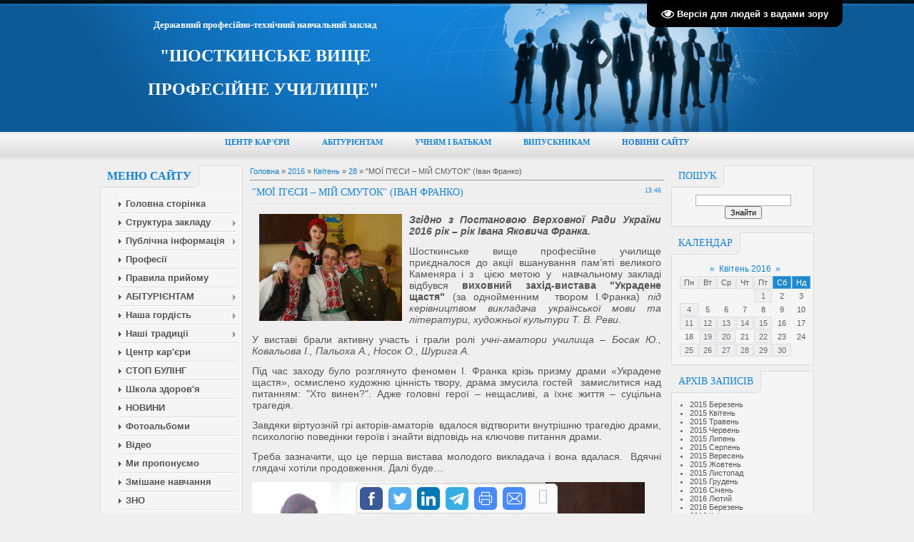

--- FILE ---
content_type: text/html; charset=UTF-8
request_url: https://vpu19.ucoz.ua/news/moji_p_39_esi_mij_smutok_ivan_franko/2016-04-28-243
body_size: 8925
content:
<!DOCTYPE html>
<html>
<head>
<meta http-equiv="content-type" content="text/html; charset=UTF-8">
<meta http-equiv="X-UA-Compatible" content="IE=edge" />
<title>"МОЇ П'ЄСИ – МІЙ СМУТОК" (Іван Франко) - 28 Квітня 2016 - ДПТНЗ Шосткинське вище проф. училище</title>


<link href="/.s/src/css/797.css" rel="stylesheet" type="text/css" />

	<link rel="stylesheet" href="/.s/src/base.min.css" />
	<link rel="stylesheet" href="/.s/src/layer1.min.css" />

	<script src="/.s/src/jquery-1.12.4.min.js"></script>
	
	<script src="/.s/src/uwnd.min.js"></script>
	<script src="//s744.ucoz.net/cgi/uutils.fcg?a=uSD&ca=2&ug=999&isp=1&r=0.111912499328035"></script>
	<link rel="stylesheet" href="/.s/src/ulightbox/ulightbox.min.css" />
	<link rel="stylesheet" href="/.s/src/social.css" />
	<script src="/.s/src/ulightbox/ulightbox.min.js"></script>
	<script src="/.s/src/visually_impaired.min.js"></script>
	<script>
/* --- UCOZ-JS-DATA --- */
window.uCoz = {"site":{"domain":null,"host":"vpu19.ucoz.ua","id":"avpu19"},"ssid":"127344757035251556046","uLightboxType":1,"country":"US","layerType":1,"language":"uk","module":"news","sign":{"7287":"Перейти на сторінку з фотографією.","7252":"Попередній","5255":"Помічник","5458":"Уперед","7251":"Запитаний контент не може бути завантажений<br/>Будь ласка, спробуйте пізніше.","7253":"Розпочати слайдшоу","3125":"Закрити","7254":"Змінити розмір"}};
/* --- UCOZ-JS-CODE --- */
	var uhe    = 1;
	var lng    = 'ua';
	var has    = 0;
	var imgs   = 0;
	var bg     = 0;
	var hwidth = 0;
	var bgs    = [1, 2 ];
	var fonts  = [18,20,22,24,26,28];
	var eyeSVG = '<?xml version="1.0" encoding="utf-8"?><svg width="18" height="18" viewBox="0 0 1750 1750" xmlns="http://www.w3.org/2000/svg"><path fill="#ffffff" d="M1664 960q-152-236-381-353 61 104 61 225 0 185-131.5 316.5t-316.5 131.5-316.5-131.5-131.5-316.5q0-121 61-225-229 117-381 353 133 205 333.5 326.5t434.5 121.5 434.5-121.5 333.5-326.5zm-720-384q0-20-14-34t-34-14q-125 0-214.5 89.5t-89.5 214.5q0 20 14 34t34 14 34-14 14-34q0-86 61-147t147-61q20 0 34-14t14-34zm848 384q0 34-20 69-140 230-376.5 368.5t-499.5 138.5-499.5-139-376.5-368q-20-35-20-69t20-69q140-229 376.5-368t499.5-139 499.5 139 376.5 368q20 35 20 69z"/></svg>';
	jQuery(function ($) {
		document.body.insertAdjacentHTML('afterBegin', '<a id="uhvb" class="in-body top-right" style="background-color:#000000; color:#ffffff; " href="javascript:;" onclick="uvcl();" itemprop="copy">'+eyeSVG+' <b>Версія для людей з вадами зору</b></a>');
		uhpv(has);
	});
	
 function uSocialLogin(t) {
			var params = {"google":{"height":600,"width":700},"facebook":{"height":520,"width":950}};
			var ref = escape(location.protocol + '//' + ('vpu19.ucoz.ua' || location.hostname) + location.pathname + ((location.hash ? ( location.search ? location.search + '&' : '?' ) + 'rnd=' + Date.now() + location.hash : ( location.search || '' ))));
			window.open('/'+t+'?ref='+ref,'conwin','width='+params[t].width+',height='+params[t].height+',status=1,resizable=1,left='+parseInt((screen.availWidth/2)-(params[t].width/2))+',top='+parseInt((screen.availHeight/2)-(params[t].height/2)-20)+'screenX='+parseInt((screen.availWidth/2)-(params[t].width/2))+',screenY='+parseInt((screen.availHeight/2)-(params[t].height/2)-20));
			return false;
		}
		function TelegramAuth(user){
			user['a'] = 9; user['m'] = 'telegram';
			_uPostForm('', {type: 'POST', url: '/index/sub', data: user});
		}
function loginPopupForm(params = {}) { new _uWnd('LF', ' ', -250, -100, { closeonesc:1, resize:1 }, { url:'/index/40' + (params.urlParams ? '?'+params.urlParams : '') }) }
/* --- UCOZ-JS-END --- */
</script>

	<style>.UhideBlock{display:none; }</style>
	<script type="text/javascript">new Image().src = "//counter.yadro.ru/hit;noadsru?r"+escape(document.referrer)+(screen&&";s"+screen.width+"*"+screen.height+"*"+(screen.colorDepth||screen.pixelDepth))+";u"+escape(document.URL)+";"+Date.now();</script>
</head>
<body>

<div id="all">
<!--U1AHEADER1Z--><div id="top">
<table cellpadding="0" cellspacing="0" border="0" class="toptable" style="font-size: 8pt;">
<tbody><tr>
<td class="empty" style="width: 10px; font-size: 12pt;"><h6><br></h6></td>
<td class="sitelogo"><div><font face="Georgia"><b><font size="2" style="font-size: 10pt;">Державний професійно-технічний навчальний заклад</font></b></font></div><div><font face="Georgia" size="5"><b><font style="font-size: 18pt;">"ШОСТКИНСЬКЕ ВИЩЕ ПРОФЕСІЙНЕ УЧИЛИЩЕ"</font></b>&nbsp;</font></div><p></p></td>
<td class="globe">
<div id="date">
<div id="date-right"></div>
<div id="date-mid">
Середа, 21.01.2026, 15:08
</div>
<div id="date-left"></div>
</div>
</td>
</tr>
</tbody></table>
<div id="tm" style="text-align: center;"><b style="font-size: 8pt;"><font face="Arial Black"><a href="https://vpu19.ucoz.ua/index/centr_profesijnoji_kar_39_eri/0-51" style="">ЦЕНТР КАР'ЄРИ</a>&nbsp; &nbsp; &nbsp; &nbsp; &nbsp; &nbsp; &nbsp; &nbsp;<a href="https://vpu19.ucoz.ua/index/abiturientam/0-37" style="">АБІТУРІЄНТАМ</a>&nbsp; &nbsp; &nbsp; &nbsp; &nbsp; &nbsp; &nbsp; &nbsp;<a href="https://vpu19.ucoz.ua/index/uchnjam_i_batkam/0-38" style="">УЧНЯМ І БАТЬКАМ</a>&nbsp; &nbsp; &nbsp; &nbsp; &nbsp; &nbsp; &nbsp; &nbsp;<a href="https://vpu19.ucoz.ua/index/vipusknikam/0-39" style="">ВИПУСКНИКАМ</a>&nbsp; &nbsp; &nbsp; &nbsp; &nbsp; &nbsp; &nbsp; &nbsp;<a href="https://vpu19.ucoz.ua/" style=""><font color="#1574d4">НОВИНИ САЙТУ</font></a></font></b></div><div id="tm" style="text-align: center;"><div style="clear: both;"></div>
</div>
</div><!--/U1AHEADER1Z-->
<div id="content">
<!-- <middle> -->
<div id="leftcol">
<!--U1CLEFTER1Z--><!-- <block1> -->

<div class="block">
<div class="blocktitle">
<span class="btitle" style="font-weight: bold; font-size: 12pt;">
<!-- <bt> --><!--<s5184>-->Меню сайту<!--</s>--><!-- </bt> -->
</span>
<span class="bt-left"></span>
<div style="clear: both;"></div>
</div>
<div class="blockcontent">
<div class="bc-inside" style="text-align: left;">
<!-- <bc> --><font size="2"><b><font style="font-size: 10pt;"><div id="uMenuDiv1" class="uMenuV" style="position:relative;"><ul class="uMenuRoot">
<li><div class="umn-tl"><div class="umn-tr"><div class="umn-tc"></div></div></div><div class="umn-ml"><div class="umn-mr"><div class="umn-mc"><div class="uMenuItem"><a href="http://vpu19.ucoz.ua"><span>Головна сторiнка</span></a></div></div></div></div><div class="umn-bl"><div class="umn-br"><div class="umn-bc"><div class="umn-footer"></div></div></div></div></li>
<li style="position:relative;"><div class="umn-tl"><div class="umn-tr"><div class="umn-tc"></div></div></div><div class="umn-ml"><div class="umn-mr"><div class="umn-mc"><div class="uMenuItem"><div class="uMenuArrow"></div><a href="https://vpu19.ucoz.ua/index/zagalna_informacija/0-68"><span>Структура закладу</span></a></div></div></div></div><div class="umn-bl"><div class="umn-br"><div class="umn-bc"><div class="umn-footer"></div></div></div></div><ul style="display:none;">
<li><div class="uMenuItem"><a href="/index/about/0-2"><span>Сторінка історії</span></a></div></li>
<li><div class="uMenuItem"><a href="/index/ekskursija_po_zakladu/0-9"><span>Екскурсія по закладу</span></a></div></li>
<li><div class="uMenuItem"><a href="/index/navchalna_robota/0-18"><span>Навчальна робота</span></a></div><ul style="display:none;">
<li><div class="uMenuItem"><a href="/index/rozklad/0-98" target="_blank"><span>Розклад</span></a></div></li>
<li><div class="uMenuItem"><a href="https://vpu19.ucoz.ua/index/monitoring_navchalnikh_dosjagnen/0-97" target="_blank"><span>Моніторинг навчальних досягнень</span></a></div></li>
<li><div class="uMenuItem"><span>Організація освітнього процесу</span></div></li></ul></li>
<li><div class="uMenuItem"><a href="/index/navchalno_virobnicha_robota/0-16"><span>Навчально-виробнича робота</span></a></div><ul style="display:none;">
<li><div class="uMenuItem"><a href="https://vpu19.ucoz.ua/index/virobniche_navchannja_ta_virobnicha_praktika/0-72" target="_blank"><span>Виробниче навчання та виробнича практика</span></a></div></li>
<li><div class="uMenuItem"><a href="/index/socialne_partnerstvo/0-73" target="_blank"><span>Соціальне партнерство</span></a></div></li>
<li><div class="uMenuItem"><a href="https://vpu19.ucoz.ua/index/konkursi_profesijnoji_majsternosti/0-74" target="_blank"><span>Конкурси  професійної  майстерності</span></a></div></li>
<li><div class="uMenuItem"><a href="https://vpu19.ucoz.ua/index/majster_klasi/0-75" target="_blank"><span>Майстер-класи</span></a></div></li>
<li><div class="uMenuItem"><a href="/index/probni_kvalifikacijni_roboti_zdobuvachiv_osviti/0-76"><span>Пробні кваліфікаційні роботи здобувачів освіти</span></a></div></li></ul></li>
<li><div class="uMenuItem"><a href="/index/metodichna_robota/0-13"><span>Методична робота</span></a></div></li>
<li><div class="uMenuItem"><a href="/index/vikhovna_robota/0-15"><span>Виховна робота</span></a></div></li>
<li><div class="uMenuItem"><a href="/index/samovrjaduvannja/0-21"><span>Учнівське самоврядування</span></a></div></li>
<li><div class="uMenuItem"><a href="http://vpu19.ucoz.ua/index/sportivno_masova_robota/0-22"><span>Спортивно-масова робота</span></a></div></li>
<li><div class="uMenuItem"><a href="/index/socialno_psikhologichna_sluzhba/0-19"><span>Соціально-психологічна служба</span></a></div><ul style="display:none;">
<li><div class="uMenuItem"><a href="/index/pro_protidiju_bulingu/0-65"><span>Про протидію булінгу</span></a></div></li></ul></li>
<li><div class="uMenuItem"><a href="http://sites.google.com/site/vpulibrary" target="_blank"><span>БІБЛІОТЕКА</span></a></div></li></ul></li>
<li style="position:relative;"><div class="umn-tl"><div class="umn-tr"><div class="umn-tc"></div></div></div><div class="umn-ml"><div class="umn-mr"><div class="umn-mc"><div class="uMenuItem"><div class="uMenuArrow"></div><a href="http://vpu19.ucoz.ua/index/perelik_dokumentiv_shhodo_osvitnoji_dijalnosti_zakladu/0-44"><span>Публічна інформація</span></a></div></div></div></div><div class="umn-bl"><div class="umn-br"><div class="umn-bc"><div class="umn-footer"></div></div></div></div><ul style="display:none;">
<li><div class="uMenuItem"><a href="http://vpu19.ucoz.ua/index/finansova_zvitnist/0-45"><span>Фінансова звітність</span></a></div></li></ul></li>
<li><div class="umn-tl"><div class="umn-tr"><div class="umn-tc"></div></div></div><div class="umn-ml"><div class="umn-mr"><div class="umn-mc"><div class="uMenuItem"><a href="/index/profesiji/0-12"><span>Професії</span></a></div></div></div></div><div class="umn-bl"><div class="umn-br"><div class="umn-bc"><div class="umn-footer"></div></div></div></div></li>
<li><div class="umn-tl"><div class="umn-tr"><div class="umn-tc"></div></div></div><div class="umn-ml"><div class="umn-mr"><div class="umn-mc"><div class="uMenuItem"><a href="/index/pravila_prijomu/0-14"><span>Правила прийому</span></a></div></div></div></div><div class="umn-bl"><div class="umn-br"><div class="umn-bc"><div class="umn-footer"></div></div></div></div></li>
<li style="position:relative;"><div class="umn-tl"><div class="umn-tr"><div class="umn-tc"></div></div></div><div class="umn-ml"><div class="umn-mr"><div class="umn-mc"><div class="uMenuItem"><div class="uMenuArrow"></div><a href="https://vpu19.ucoz.ua/index/abiturientam/0-37"><span>АБІТУРІЄНТАМ</span></a></div></div></div></div><div class="umn-bl"><div class="umn-br"><div class="umn-bc"><div class="umn-footer"></div></div></div></div><ul style="display:none;">
<li><div class="uMenuItem"><a href="/index/kvalifikovanij_robitnik/0-90" target="_blank"><span>Кваліфікований робітник</span></a></div></li>
<li><div class="uMenuItem"><a href="/index/fakhovij_molodshij_bakalavr/0-91" target="_blank"><span>Фаховий молодший бакалавр</span></a></div></li></ul></li>
<li style="position:relative;"><div class="umn-tl"><div class="umn-tr"><div class="umn-tc"></div></div></div><div class="umn-ml"><div class="umn-mr"><div class="umn-mc"><div class="uMenuItem"><div class="uMenuArrow"></div><a href="/index/nasha_gordist/0-69"><span>Наша гордість</span></a></div></div></div></div><div class="umn-bl"><div class="umn-br"><div class="umn-bc"><div class="umn-footer"></div></div></div></div><ul style="display:none;">
<li><div class="uMenuItem"><a href="http://vpu19.ucoz.ua/index/uchast_u_mizhnarodnikh_vistavkakh/0-42"><span>Участь у Міжнародних виставках</span></a></div></li></ul></li>
<li style="position:relative;"><div class="umn-tl"><div class="umn-tr"><div class="umn-tc"></div></div></div><div class="umn-ml"><div class="umn-mr"><div class="umn-mc"><div class="uMenuItem"><div class="uMenuArrow"></div><a href="/index/nashi_tradiciji/0-70"><span>Наші традиції</span></a></div></div></div></div><div class="umn-bl"><div class="umn-br"><div class="umn-bc"><div class="umn-footer"></div></div></div></div><ul style="display:none;">
<li><div class="uMenuItem"><a href="/index/vareniki_shostka_fest/0-57"><span>Фестиваль вареників</span></a></div></li>
<li><div class="uMenuItem"><a href="/index/brejn_ring/0-59"><span>Брейн-ринг</span></a></div></li>
<li><div class="uMenuItem"><a href="/index/konkurs_receptiv_borshhu/0-78"><span>Конкурс рецептів борщу</span></a></div></li>
<li><div class="uMenuItem"><a href="/index/posvjata_v_uchni/0-80"><span>Посвята в учні</span></a></div></li>
<li><div class="uMenuItem"><a href="/index/den_znan/0-81"><span>День знань</span></a></div></li>
<li><div class="uMenuItem"><a href="/index/30_dniv_navchannja_v_uchilishhi/0-82"><span>30 днів навчання в училищі</span></a></div></li>
<li><div class="uMenuItem"><a href="/index/viktorina_dlja_avtoljubiteliv/0-85"><span>Вікторина для автолюбителів</span></a></div></li>
<li><div class="uMenuItem"><a href="https://vpu19.ucoz.ua/index/festival_rodinnoji_kukhni/0-86"><span>Фестиваль родинної кухні</span></a></div></li></ul></li>
<li><div class="umn-tl"><div class="umn-tr"><div class="umn-tc"></div></div></div><div class="umn-ml"><div class="umn-mr"><div class="umn-mc"><div class="uMenuItem"><a href="https://vpu19.ucoz.ua/index/centr_profesijnoji_kar_39_eri/0-51" target="_blank"><span>Центр кар'єри</span></a></div></div></div></div><div class="umn-bl"><div class="umn-br"><div class="umn-bc"><div class="umn-footer"></div></div></div></div></li>
<li><div class="umn-tl"><div class="umn-tr"><div class="umn-tc"></div></div></div><div class="umn-ml"><div class="umn-mr"><div class="umn-mc"><div class="uMenuItem"><a href="https://vpu19.ucoz.ua/index/pro_protidiju_bulingu/0-65" target="_blank"><span>СТОП БУЛІНГ</span></a></div></div></div></div><div class="umn-bl"><div class="umn-br"><div class="umn-bc"><div class="umn-footer"></div></div></div></div></li>
<li><div class="umn-tl"><div class="umn-tr"><div class="umn-tc"></div></div></div><div class="umn-ml"><div class="umn-mr"><div class="umn-mc"><div class="uMenuItem"><a href="/index/shkola_zdorov_39_ja/0-87"><span>Школа здоров'я</span></a></div></div></div></div><div class="umn-bl"><div class="umn-br"><div class="umn-bc"><div class="umn-footer"></div></div></div></div></li>
<li><div class="umn-tl"><div class="umn-tr"><div class="umn-tc"></div></div></div><div class="umn-ml"><div class="umn-mr"><div class="umn-mc"><div class="uMenuItem"><a href="http://vpu19.ucoz.ua/news/"><span>НОВИНИ</span></a></div></div></div></div><div class="umn-bl"><div class="umn-br"><div class="umn-bc"><div class="umn-footer"></div></div></div></div></li>
<li><div class="umn-tl"><div class="umn-tr"><div class="umn-tc"></div></div></div><div class="umn-ml"><div class="umn-mr"><div class="umn-mc"><div class="uMenuItem"><a href="/photo"><span>Фотоальбоми</span></a></div></div></div></div><div class="umn-bl"><div class="umn-br"><div class="umn-bc"><div class="umn-footer"></div></div></div></div></li>
<li><div class="umn-tl"><div class="umn-tr"><div class="umn-tc"></div></div></div><div class="umn-ml"><div class="umn-mr"><div class="umn-mc"><div class="uMenuItem"><a href="/video"><span>Відео</span></a></div></div></div></div><div class="umn-bl"><div class="umn-br"><div class="umn-bc"><div class="umn-footer"></div></div></div></div></li>
<li><div class="umn-tl"><div class="umn-tr"><div class="umn-tc"></div></div></div><div class="umn-ml"><div class="umn-mr"><div class="umn-mc"><div class="uMenuItem"><a href="http://vpu19.ucoz.ua/index/mi_proponuemo/0-36" target="_blank"><span>Ми пропонуємо</span></a></div></div></div></div><div class="umn-bl"><div class="umn-br"><div class="umn-bc"><div class="umn-footer"></div></div></div></div></li>
<li><div class="umn-tl"><div class="umn-tr"><div class="umn-tc"></div></div></div><div class="umn-ml"><div class="umn-mr"><div class="umn-mc"><div class="uMenuItem"><a href="/index/zmishane_navchannja/0-79"><span>Змішане навчання</span></a></div></div></div></div><div class="umn-bl"><div class="umn-br"><div class="umn-bc"><div class="umn-footer"></div></div></div></div></li>
<li><div class="umn-tl"><div class="umn-tr"><div class="umn-tc"></div></div></div><div class="umn-ml"><div class="umn-mr"><div class="umn-mc"><div class="uMenuItem"><a href="https://vpu19.ucoz.ua/index/zno/0-46" target="_blank"><span>ЗНО</span></a></div></div></div></div><div class="umn-bl"><div class="umn-br"><div class="umn-bc"><div class="umn-footer"></div></div></div></div></li>
<li><div class="umn-tl"><div class="umn-tr"><div class="umn-tc"></div></div></div><div class="umn-ml"><div class="umn-mr"><div class="umn-mc"><div class="uMenuItem"><a href="https://vpu19.ucoz.ua/index/kontakti/0-71"><span>Контакти</span></a></div></div></div></div><div class="umn-bl"><div class="umn-br"><div class="umn-bc"><div class="umn-footer"></div></div></div></div></li>
<li><div class="umn-tl"><div class="umn-tr"><div class="umn-tc"></div></div></div><div class="umn-ml"><div class="umn-mr"><div class="umn-mc"><div class="uMenuItem"><a href="https://docs.google.com/forms/d/e/1FAIpQLSdJt4pxlxZpxLsd6ITYnoIWrJt_UNgjH-xbmaMpG64mHVC12A/viewform" target="_blank"><span>Зворотній зв'язок</span></a></div></div></div></div><div class="umn-bl"><div class="umn-br"><div class="umn-bc"><div class="umn-footer"></div></div></div></div></li></ul></div><script>$(function(){_uBuildMenu('#uMenuDiv1',0,document.location.href+'/','uMenuItemA','uMenuArrow',2500);})</script></font><!-- </bc> -->
</b></font></div>
</div>
</div>

<!-- </block1> -->

<!-- <block2> -->

<!-- </block2> -->

<!-- <block4> -->

<!-- </block4> -->

<!-- <block6> -->

<!-- </block6> --><!--/U1CLEFTER1Z-->
</div>
<div id="rightcol">
<!--U1DRIGHTER1Z--><!-- <block9> -->

<!-- </block9> -->

<!-- <block10> -->

<div class="block">
<div class="blocktitle">
<span class="btitle">
<!-- <bt> --><!--<s3163>-->Пошук<!--</s>--><!-- </bt> -->
</span>
<span class="bt-left"></span>
<div style="clear: both;"></div>
</div>
<div class="blockcontent">
<div class="bc-inside">
<div align="center"><!-- <bc> -->
		<div class="searchForm">
			<form onsubmit="this.sfSbm.disabled=true" method="get" style="margin:0" action="/search/">
				<div align="center" class="schQuery">
					<input type="text" name="q" maxlength="30" size="20" class="queryField" />
				</div>
				<div align="center" class="schBtn">
					<input type="submit" class="searchSbmFl" name="sfSbm" value="Знайти" />
				</div>
				<input type="hidden" name="t" value="0">
			</form>
		</div><!-- </bc> --></div>
</div>
</div>
</div>

<!-- </block10> -->

<!-- <block11> -->

<div class="block">
<div class="blocktitle">
<span class="btitle">
<!-- <bt> --><!--<s5171>-->Календар<!--</s>--><!-- </bt> -->
</span>
<span class="bt-left"></span>
<div style="clear: both;"></div>
</div>
<div class="blockcontent">
<div class="bc-inside">
<div align="center"><!-- <bc> -->
		<table border="0" cellspacing="1" cellpadding="2" class="calTable">
			<tr><td align="center" class="calMonth" colspan="7"><a title="Березень 2016" class="calMonthLink cal-month-link-prev" rel="nofollow" href="/news/2016-03">&laquo;</a>&nbsp; <a class="calMonthLink cal-month-current" rel="nofollow" href="/news/2016-04">Квітень 2016</a> &nbsp;<a title="Травень 2016" class="calMonthLink cal-month-link-next" rel="nofollow" href="/news/2016-05">&raquo;</a></td></tr>
		<tr>
			<td align="center" class="calWday">Пн</td>
			<td align="center" class="calWday">Вт</td>
			<td align="center" class="calWday">Ср</td>
			<td align="center" class="calWday">Чт</td>
			<td align="center" class="calWday">Пт</td>
			<td align="center" class="calWdaySe">Сб</td>
			<td align="center" class="calWdaySu">Нд</td>
		</tr><tr><td>&nbsp;</td><td>&nbsp;</td><td>&nbsp;</td><td>&nbsp;</td><td align="center" class="calMdayIs"><a class="calMdayLink" href="/news/2016-04-01" title="1 Повідомлень">1</a></td><td align="center" class="calMday">2</td><td align="center" class="calMday">3</td></tr><tr><td align="center" class="calMdayIs"><a class="calMdayLink" href="/news/2016-04-04" title="1 Повідомлень">4</a></td><td align="center" class="calMday">5</td><td align="center" class="calMday">6</td><td align="center" class="calMday">7</td><td align="center" class="calMday">8</td><td align="center" class="calMday">9</td><td align="center" class="calMday">10</td></tr><tr><td align="center" class="calMdayIs"><a class="calMdayLink" href="/news/2016-04-11" title="1 Повідомлень">11</a></td><td align="center" class="calMdayIs"><a class="calMdayLink" href="/news/2016-04-12" title="1 Повідомлень">12</a></td><td align="center" class="calMdayIs"><a class="calMdayLink" href="/news/2016-04-13" title="1 Повідомлень">13</a></td><td align="center" class="calMdayIs"><a class="calMdayLink" href="/news/2016-04-14" title="1 Повідомлень">14</a></td><td align="center" class="calMdayIs"><a class="calMdayLink" href="/news/2016-04-15" title="1 Повідомлень">15</a></td><td align="center" class="calMday">16</td><td align="center" class="calMday">17</td></tr><tr><td align="center" class="calMday">18</td><td align="center" class="calMdayIs"><a class="calMdayLink" href="/news/2016-04-19" title="1 Повідомлень">19</a></td><td align="center" class="calMdayIs"><a class="calMdayLink" href="/news/2016-04-20" title="1 Повідомлень">20</a></td><td align="center" class="calMday">21</td><td align="center" class="calMdayIs"><a class="calMdayLink" href="/news/2016-04-22" title="1 Повідомлень">22</a></td><td align="center" class="calMday">23</td><td align="center" class="calMday">24</td></tr><tr><td align="center" class="calMdayIs"><a class="calMdayLink" href="/news/2016-04-25" title="1 Повідомлень">25</a></td><td align="center" class="calMdayIs"><a class="calMdayLink" href="/news/2016-04-26" title="1 Повідомлень">26</a></td><td align="center" class="calMdayIs"><a class="calMdayLink" href="/news/2016-04-27" title="1 Повідомлень">27</a></td><td align="center" class="calMdayIsA"><a class="calMdayLink" href="/news/2016-04-28" title="1 Повідомлень">28</a></td><td align="center" class="calMdayIs"><a class="calMdayLink" href="/news/2016-04-29" title="2 Повідомлень">29</a></td><td align="center" class="calMdayIs"><a class="calMdayLink" href="/news/2016-04-30" title="1 Повідомлень">30</a></td></tr></table><!-- </bc> --></div>
</div>
</div>
</div>

<!-- </block11> -->

<!-- <block12> -->

<div class="block">
<div class="blocktitle">
<span class="btitle">
<!-- <bt> --><!--<s5347>-->Архів записів<!--</s>--><!-- </bt> -->
</span>
<span class="bt-left"></span>
<div style="clear: both;"></div>
</div>
<div class="blockcontent">
<div class="bc-inside">
<!-- <bc> --><ul class="archUl"><li class="archLi"><a class="archLink" href="/news/2015-03">2015 Березень</a></li><li class="archLi"><a class="archLink" href="/news/2015-04">2015 Квітень</a></li><li class="archLi"><a class="archLink" href="/news/2015-05">2015 Травень</a></li><li class="archLi"><a class="archLink" href="/news/2015-06">2015 Червень</a></li><li class="archLi"><a class="archLink" href="/news/2015-07">2015 Липень</a></li><li class="archLi"><a class="archLink" href="/news/2015-08">2015 Серпень</a></li><li class="archLi"><a class="archLink" href="/news/2015-09">2015 Вересень</a></li><li class="archLi"><a class="archLink" href="/news/2015-10">2015 Жовтень</a></li><li class="archLi"><a class="archLink" href="/news/2015-11">2015 Листопад</a></li><li class="archLi"><a class="archLink" href="/news/2015-12">2015 Грудень</a></li><li class="archLi"><a class="archLink" href="/news/2016-01">2016 Січень</a></li><li class="archLi"><a class="archLink" href="/news/2016-02">2016 Лютий</a></li><li class="archLi"><a class="archLink" href="/news/2016-03">2016 Березень</a></li><li class="archLi"><a class="archLink" href="/news/2016-04">2016 Квітень</a></li><li class="archLi"><a class="archLink" href="/news/2016-05">2016 Травень</a></li><li class="archLi"><a class="archLink" href="/news/2016-06">2016 Червень</a></li><li class="archLi"><a class="archLink" href="/news/2016-07">2016 Липень</a></li><li class="archLi"><a class="archLink" href="/news/2016-08">2016 Серпень</a></li><li class="archLi"><a class="archLink" href="/news/2016-09">2016 Вересень</a></li><li class="archLi"><a class="archLink" href="/news/2016-10">2016 Жовтень</a></li><li class="archLi"><a class="archLink" href="/news/2016-11">2016 Листопад</a></li><li class="archLi"><a class="archLink" href="/news/2016-12">2016 Грудень</a></li><li class="archLi"><a class="archLink" href="/news/2017-01">2017 Січень</a></li><li class="archLi"><a class="archLink" href="/news/2017-02">2017 Лютий</a></li><li class="archLi"><a class="archLink" href="/news/2017-03">2017 Березень</a></li><li class="archLi"><a class="archLink" href="/news/2017-04">2017 Квітень</a></li><li class="archLi"><a class="archLink" href="/news/2017-05">2017 Травень</a></li><li class="archLi"><a class="archLink" href="/news/2017-06">2017 Червень</a></li><li class="archLi"><a class="archLink" href="/news/2017-07">2017 Липень</a></li><li class="archLi"><a class="archLink" href="/news/2017-08">2017 Серпень</a></li><li class="archLi"><a class="archLink" href="/news/2017-09">2017 Вересень</a></li><li class="archLi"><a class="archLink" href="/news/2017-10">2017 Жовтень</a></li><li class="archLi"><a class="archLink" href="/news/2017-11">2017 Листопад</a></li><li class="archLi"><a class="archLink" href="/news/2017-12">2017 Грудень</a></li><li class="archLi"><a class="archLink" href="/news/2018-01">2018 Січень</a></li><li class="archLi"><a class="archLink" href="/news/2018-02">2018 Лютий</a></li><li class="archLi"><a class="archLink" href="/news/2018-03">2018 Березень</a></li><li class="archLi"><a class="archLink" href="/news/2018-04">2018 Квітень</a></li><li class="archLi"><a class="archLink" href="/news/2018-05">2018 Травень</a></li><li class="archLi"><a class="archLink" href="/news/2018-06">2018 Червень</a></li><li class="archLi"><a class="archLink" href="/news/2018-07">2018 Липень</a></li><li class="archLi"><a class="archLink" href="/news/2018-08">2018 Серпень</a></li><li class="archLi"><a class="archLink" href="/news/2018-09">2018 Вересень</a></li><li class="archLi"><a class="archLink" href="/news/2018-10">2018 Жовтень</a></li><li class="archLi"><a class="archLink" href="/news/2018-11">2018 Листопад</a></li><li class="archLi"><a class="archLink" href="/news/2018-12">2018 Грудень</a></li><li class="archLi"><a class="archLink" href="/news/2019-01">2019 Січень</a></li><li class="archLi"><a class="archLink" href="/news/2019-02">2019 Лютий</a></li><li class="archLi"><a class="archLink" href="/news/2019-03">2019 Березень</a></li><li class="archLi"><a class="archLink" href="/news/2019-04">2019 Квітень</a></li><li class="archLi"><a class="archLink" href="/news/2019-05">2019 Травень</a></li><li class="archLi"><a class="archLink" href="/news/2019-06">2019 Червень</a></li><li class="archLi"><a class="archLink" href="/news/2019-07">2019 Липень</a></li><li class="archLi"><a class="archLink" href="/news/2019-08">2019 Серпень</a></li><li class="archLi"><a class="archLink" href="/news/2019-09">2019 Вересень</a></li><li class="archLi"><a class="archLink" href="/news/2019-10">2019 Жовтень</a></li><li class="archLi"><a class="archLink" href="/news/2019-11">2019 Листопад</a></li><li class="archLi"><a class="archLink" href="/news/2019-12">2019 Грудень</a></li><li class="archLi"><a class="archLink" href="/news/2020-01">2020 Січень</a></li><li class="archLi"><a class="archLink" href="/news/2020-02">2020 Лютий</a></li><li class="archLi"><a class="archLink" href="/news/2020-03">2020 Березень</a></li><li class="archLi"><a class="archLink" href="/news/2020-04">2020 Квітень</a></li><li class="archLi"><a class="archLink" href="/news/2020-05">2020 Травень</a></li><li class="archLi"><a class="archLink" href="/news/2020-06">2020 Червень</a></li><li class="archLi"><a class="archLink" href="/news/2020-07">2020 Липень</a></li><li class="archLi"><a class="archLink" href="/news/2020-08">2020 Серпень</a></li><li class="archLi"><a class="archLink" href="/news/2020-09">2020 Вересень</a></li><li class="archLi"><a class="archLink" href="/news/2020-10">2020 Жовтень</a></li><li class="archLi"><a class="archLink" href="/news/2020-11">2020 Листопад</a></li><li class="archLi"><a class="archLink" href="/news/2020-12">2020 Грудень</a></li><li class="archLi"><a class="archLink" href="/news/2021-01">2021 Січень</a></li><li class="archLi"><a class="archLink" href="/news/2021-02">2021 Лютий</a></li><li class="archLi"><a class="archLink" href="/news/2021-03">2021 Березень</a></li><li class="archLi"><a class="archLink" href="/news/2021-04">2021 Квітень</a></li><li class="archLi"><a class="archLink" href="/news/2021-05">2021 Травень</a></li><li class="archLi"><a class="archLink" href="/news/2021-06">2021 Червень</a></li><li class="archLi"><a class="archLink" href="/news/2021-07">2021 Липень</a></li><li class="archLi"><a class="archLink" href="/news/2021-08">2021 Серпень</a></li><li class="archLi"><a class="archLink" href="/news/2021-09">2021 Вересень</a></li><li class="archLi"><a class="archLink" href="/news/2021-10">2021 Жовтень</a></li><li class="archLi"><a class="archLink" href="/news/2021-11">2021 Листопад</a></li><li class="archLi"><a class="archLink" href="/news/2021-12">2021 Грудень</a></li><li class="archLi"><a class="archLink" href="/news/2022-01">2022 Січень</a></li><li class="archLi"><a class="archLink" href="/news/2022-02">2022 Лютий</a></li><li class="archLi"><a class="archLink" href="/news/2022-06">2022 Червень</a></li></ul><!-- </bc> -->
</div>
</div>
</div>

<!-- </block12> -->

<!-- <block13> -->
<div class="block">
<div class="blocktitle">
<span class="btitle">
<!-- <bt> --><!--<s5204>-->Друзі сайту<!--</s>--><!-- </bt> -->
</span>
<span class="bt-left"></span>
<div style="clear: both;"></div>
</div><div class="blocktitle"><br></div><div class="blocktitle"><a href="http://www.mon.gov.ua/" target="_blank">Міністерство освіти і науки України</a></div><div class="blocktitle"><br></div><div class="blocktitle"><a href="https://proftekhosvita.org.ua/uk/" target="_blank">Професійно-технічна освіта в Україні</a></div><div class="blocktitle"><br></div><div class="blocktitle"><a href="https://nmcpto.sumy.ua/" target="_blank">Навчально-методичний центр ПТО</a></div><div class="blocktitle"><br></div>
<div class="blockcontent">
<div class="bc-inside">
<!-- <bc> --><!--<s1546>--><!--</s>--><!-- </bc> -->
</div>
</div>
</div>
<!-- </block13> --><!--/U1DRIGHTER1Z-->
</div>
<div id="maincol">
<!-- <body> --><a href="https://vpu19.ucoz.ua/"><!--<s5176>-->Головна<!--</s>--></a> &raquo; <a class="dateBar breadcrumb-item" href="/news/2016-00">2016</a> <span class="breadcrumb-sep">&raquo;</span> <a class="dateBar breadcrumb-item" href="/news/2016-04">Квітень</a> <span class="breadcrumb-sep">&raquo;</span> <a class="dateBar breadcrumb-item" href="/news/2016-04-28">28</a> &raquo; "МОЇ П'ЄСИ – МІЙ СМУТОК" (Іван Франко)
<hr />

<table border="0" width="100%" cellspacing="1" cellpadding="2" class="eBlock">
<tr><td width="90%"><div class="eTitle"><div style="float:right;font-size:9px;">13:46 </div>"МОЇ П'ЄСИ – МІЙ СМУТОК" (Іван Франко)</div></td></tr>
<tr><td class="eMessage"><p style="text-align: justify;"><span style="font-size:14px;"><strong><em><img alt="" src="/NOVOSTI/2015-2016/Rubkina/DSC09103_.jpg" style="margin-left: 10px; margin-right: 10px; float: left; width: 200px; height: 150px;" />Згідно з Постановою Верховної Ради України 2016 рік &ndash; рік Івана Яковича Франка. </em></strong></span></p>

<p style="text-align: justify;"><span style="font-size:14px;">Шосткинське вище професійне училище приєдналося до акції вшанування пам&rsquo;яті великого Каменяра і з &nbsp;цією метою у&nbsp; навчальному закладі відбувся <strong>виховний захід-вистава &quot;Украдене щастя&quot;</strong> (за однойменним&nbsp; твором І.Франка) <em>під керівництвом викладача української мови та літератури, художньої культури Т. В. Реви</em>.</span></p>

<p style="text-align: justify;"><span style="font-size:14px;">У виставі брали активну участь і грали ролі <em>учні-аматори училища</em> &ndash; <em>Босак Ю., Ковальова І., Пальоха А., Носок О., Шурига А.</em></span></p>

<p style="text-align: justify;"><span style="font-size:14px;">Під час заходу було розглянуто феномен І. Франка крізь призму драми &laquo;Украдене щастя&raquo;, осмислено художню цінність твору, драма змусила гостей&nbsp; замислитися над питанням: &quot;Хто винен?&quot;. Адже головні герої&nbsp;&ndash;</span><span style="font-size:14px;">&nbsp;нещасливі, а їхнє життя &ndash; суцільна трагедія.</span></p>

<p style="text-align: justify;"><span style="font-size:14px;">Завдяки віртуозній грі акторів-аматорів &nbsp;вдалося відтворити внутрішню трагедію драми, психологію поведінки героїв і знайти відповідь на ключове питання драми.</span></p>

<p style="text-align: justify;"><span style="font-size:14px;">Треба зазначити, що це перша вистава молодого викладача і вона вдалася.&nbsp; Вдячні глядачі хотіли продовження. Далі буде&hellip;</span></p>

<p style="text-align: justify;"><span style="font-size:14px;"><img alt="" src="/NOVOSTI/2015-2016/Rubkina/DSC09106_.jpg" style="width: 550px; height: 412px;" /><img alt="" src="/NOVOSTI/2015-2016/Rubkina/DSC09102_.jpg" style="width: 550px; height: 412px;" /><img alt="" src="/NOVOSTI/2015-2016/Rubkina/DSC09128_.jpg" style="width: 550px; height: 412px;" /></span></p> </td></tr>
<tr><td colspan="2" class="eDetails">

<!--<s3177>-->Переглядів<!--</s>-->: 666 |
<!--<s3178>-->Додав<!--</s>-->: <a href="javascript:;" rel="nofollow" onclick="window.open('/index/8-1', 'up1', 'scrollbars=1,top=0,left=0,resizable=1,width=700,height=375'); return false;">ShchNV</a>

</td></tr>
</table>

<!-- </body> -->
<div style="clear: both"></div>
</div>
<div style="clear: both"></div>
<!-- </middle> -->
</div>
<!--U1BFOOTER1Z--><div id="footer">
<div id="footer-block">
<div id="copyright"><!-- <copy> -->Copyright ДПТНЗ "ШВПУ" &copy; 2026<!-- </copy> --></div>
<div id="powered_by">&nbsp;<!-- "' --><span class="pbbbRffc"><a href="https://www.ucoz.net/"><img style="width:80px; height:15px;" src="/.s/img/cp/49.gif" alt="" /></a></span></div>
</div>
</div><!--/U1BFOOTER1Z-->
</div>
</body>
</html>

<!-- uSocial -->
<script async src="https://usocial.pro/usocial/usocial.js?v=6.0.0" data-script="usocial" charset="utf-8"></script>
<div class="uSocial-Share" data-pid="8b6d0212f2df6a8ebb6696211c44408e" data-type="share" data-options="round-rect,style1,default,bottom,bg,slide-down,size32,eachCounter0,counter0,upArrow-left" data-social="fb,twi,lin,telegram,print,email" data-mobile="vi,wa,sms"></div>
<!-- /uSocial --><script>
		var uSocial = document.querySelectorAll(".uSocial-Share") || [];
			for (var i = 0; i < uSocial.length; i++) {
				if (uSocial[i].parentNode.style.display === 'none') {
					uSocial[i].parentNode.style.display = '';
				}
			}
	</script>
<!-- 0.10186 (s744) -->